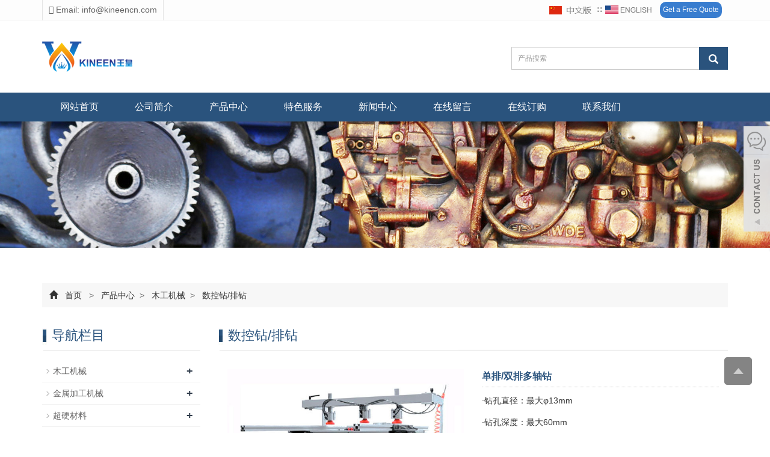

--- FILE ---
content_type: text/html; charset=utf-8
request_url: https://www.kineencn.com/cn/product/Single-Row-Two-Rows-Multi-spindle-Drilling-Machine.html
body_size: 8930
content:
 <!DOCTYPE html>
<html lang="zh-cn">

	<head>
		<meta charset="utf-8">
		<meta http-equiv="X-UA-Compatible" content="IE=edge">
		<meta name="viewport" content="width=device-width, initial-scale=1">
		<title>
			单排/双排多轴钻		</title>
		<meta name="keywords" content="单排/双排多轴钻" />
		<meta name="description" content="单排/双排多轴钻" />
		<meta name="applicable-device"content="pc,mobile">
<meta name="google-site-verification" content="ExoLNodlSFhvpI4hBZ0c4ZsX1GKWiCXeq0gtgGJ43DU" />
<link href="/Public/css/bootstrap.css" rel="stylesheet">
<link href="/Home/Tpl/default/Public/css/bxslider.css" rel="stylesheet">
<link href="/Home/Tpl/default/Public/css/style.css" rel="stylesheet">
<script src="/Public/js/jquery.min.js"></script>
<script src="/Home/Tpl/default/Public/js/bxslider.min.js"></script>
<script src="/Home/Tpl/default/Public/js/common.js"></script>
<script src="/Public/js/bootstrap.js"></script>
<!--[if lt IE 9]>
  <script src="http://cdn.bootcss.com/html5shiv/3.7.2/html5shiv.min.js"></script>
  <script src="http://cdn.bootcss.com/respond.js/1.4.2/respond.min.js"></script>
<![endif]-->
		<link href="/Home/Tpl/default/Public/css/lightbox.css" rel="stylesheet">
		<script src="/Home/Tpl/default/Public/js/lightbox.js"></script>
		<script type="text/javascript">
			$(document).ready(function() {
				$('.showpic_flash').bxSlider({
					pagerCustom: '#pic-page',
					adaptiveHeight: true,
				});

			});
		</script>
		<SCRIPT language=javaScript>
			function CheckJob() {
                        
 if (document.myform.product.value.length==""){
            alert ("填写产品名称!");
            document.myform.product.focus();
            return false;
        }
      if (document.myform.tel.value.length==""){
            alert ("电话不能为空！");
            document.myform.tel.focus();
            return false;
        }  

				//中文
				if(document.myform.email.value.length == "") {
					alert("邮箱不能为空！");
					document.myform.email.focus();
					return false;
				}
			}
		</SCRIPT>

	</head>

	<body id="product">

		<header>
<link type="text/css" rel="stylesheet" href="/Home/Tpl/default/Public/fonts/font-awesome/css/font-awesome.min.css"/>
<link type="text/css" rel="stylesheet" href="/Home/Tpl/default/Public/fonts/ionicons/css/ionicons.min.css"/>
<link type="text/css" rel="stylesheet" href="/Home/Tpl/default/Public/fonts/medical-icons/style.css"/>



<div class="top_menu">
      <div class="container">
        <span class="top_name"><a href="mailto:info@kineencn.com"><i class="fa fa-envelope" aria-hidden="true"></i> Email: info@kineencn.com</a></span>
        <div class="top_lang">
          <a href="/cn/index.html" title="中文版"><img src="/Home/Tpl/default/Public/images/Chinese.gif" alt="中文版"></a>
          ∷&nbsp;
          <a href="/" title="English"><img src="/Home/Tpl/default/Public/images/English.gif" alt="英文版"></a>
		  <span><a href="/cn/inquiry" class="quote">Get a Free Quote</a></span>
        </div>
      </div>
    </div>
<div class="container">
  <div class="row">

    <div class="col-xs-12 col-sm-8 col-md-8">
        <a href="https://www.kineencn.com"><img src="/Uploads/5e106af14a7118772.png" class="logo" alt="佛山市王皇机械有限公司"/></a>
    </div>

    <div id="topsearch" class="col-xs-12 col-sm-4 col-md-4">
        <form id="searchform" method="get" action="/search/index/g/c.html">
            <div class="input-group search_group">
                <input type="text" name="name" class="form-control input-sm" placeholder="产品搜索">
                   <span class="input-group-btn">
                      <span id="submit_search" onclick="searchform.submit();" title="产品搜索" class="glyphicon glyphicon-search btn-lg" aria-hidden="true"></span>
                  </span>
            </div>
        </form>
    </div>

  </div>
</div>
  
    <!-- Fixed navbar -->
    <nav id="top_nav" class="navbar navbar-default navbar-static-top">
      <div class="container">
        <div class="navbar-header">
          <button type="button" class="navbar-toggle collapsed" data-toggle="collapse" data-target="#navbar" aria-expanded="false" aria-controls="navbar">
            <span class="sr-only">Toggle navigation</span>
            <span class="icon-bar"></span>
            <span class="icon-bar"></span>
            <span class="icon-bar"></span>
          </button>
        <!--   <span id="small_search" class="glyphicon glyphicon-search" aria-hidden="true"></span> -->
          <a class="navbar-brand" href="#">导航菜单</a>
        </div>
        <div id="navbar" class="navbar-collapse collapse">
          <ul class="nav navbar-nav">
            <li><a href="/cn/index.html">网站首页</a></li>

                               <li><a href=" /cn/about-us.html">公司简介</a></li><li class="dropdown">
                    <a href="/cn/product.html">产品中心</a>
                    <a href="/cn/product.html" id="app_menudown" class="dropdown-toggle" data-toggle="dropdown" role="button" aria-expanded="false"><span class="glyphicon glyphicon-menu-down btn-xs"></span></a>
                      <ul class="dropdown-menu nav_small" role="menu">
                      <li class="dropdown"><a href="/cn/Wood-working-Machine.html">木工机械</a>
						 
						 				 	 <ul class="dropdown-menu2" >
						<li class="dropdown"><a href="/cn/Sawing-Machine.html"><i class="fa fa-angle-double-right" aria-hidden="true"></i>
多片锯/推台锯</a></li><li class="dropdown"><a href="/cn/drilling-machine.html"><i class="fa fa-angle-double-right" aria-hidden="true"></i>
数控钻/排钻</a></li><li class="dropdown"><a href="/cn/Customized-Furniture-Packing.html"><i class="fa fa-angle-double-right" aria-hidden="true"></i>
智能定制家具包装方案</a></li><li class="dropdown"><a href="/cn/Edge-Banding-Machine.html"><i class="fa fa-angle-double-right" aria-hidden="true"></i>
封边机</a></li><li class="dropdown"><a href="/cn/Sanding-Machine.html"><i class="fa fa-angle-double-right" aria-hidden="true"></i>
砂光机</a></li><li class="dropdown"><a href="/cn/Automation-Production-Line.html"><i class="fa fa-angle-double-right" aria-hidden="true"></i>
自动生产线</a></li><li class="dropdown"><a href="/cn/PUR-Laminating-Machine-Paper-Sticking-Machine.html"><i class="fa fa-angle-double-right" aria-hidden="true"></i>
PUR包覆机/贴纸机</a></li><li class="dropdown"><a href="/cn/saw-blade-sharpen.html"><i class="fa fa-angle-double-right" aria-hidden="true"></i>
自动磨锯机</a></li>					   </ul>
						 </li><li class="dropdown"><a href="/cn/Metal-working-Machine.html">金属加工机械</a>
						 
						 				 	 <ul class="dropdown-menu2" >
						<li class="dropdown"><a href="/cn/wirescables.html"><i class="fa fa-angle-double-right" aria-hidden="true"></i>
电线电缆工业</a></li><li class="dropdown"><a href="/cn/CNC.html"><i class="fa fa-angle-double-right" aria-hidden="true"></i>
数控机床</a></li><li class="dropdown"><a href="/cn/consumables.html"><i class="fa fa-angle-double-right" aria-hidden="true"></i>
耗材</a></li>					   </ul>
						 </li><li class="dropdown"><a href="/cn/Superhard-Materials.html">超硬材料</a>
						 
						 				 	 <ul class="dropdown-menu2" >
						<li class="dropdown"><a href="/cn/diamond.html"><i class="fa fa-angle-double-right" aria-hidden="true"></i>
工业金刚石颗粒</a></li><li class="dropdown"><a href="/cn/compact.html"><i class="fa fa-angle-double-right" aria-hidden="true"></i>
金刚石复合片</a></li><li class="dropdown"><a href="/cn/cutting.html"><i class="fa fa-angle-double-right" aria-hidden="true"></i>
切削工具</a></li><li class="dropdown"><a href="/cn/drill.html"><i class="fa fa-angle-double-right" aria-hidden="true"></i>
钻井工具</a></li>					   </ul>
						 </li><li class="dropdown"><a href="/cn/Metalwork.html">金属制品</a>
						 
						 				 	 <ul class="dropdown-menu2" >
						<li class="dropdown"><a href="/cn/wire.html"><i class="fa fa-angle-double-right" aria-hidden="true"></i>
金属线材</a></li><li class="dropdown"><a href="/cn/magnet.html"><i class="fa fa-angle-double-right" aria-hidden="true"></i>
磁铁</a></li><li class="dropdown"><a href="/cn/hardware.html"><i class="fa fa-angle-double-right" aria-hidden="true"></i>
家具五金</a></li>					   </ul>
						 </li><li class="dropdown"><a href="/cn/others.html">其他</a>
						 
						 				 	 <ul class="dropdown-menu2" >
						<li class="dropdown"><a href="/cn/Hot-Customized-Machines.html"><i class="fa fa-angle-double-right" aria-hidden="true"></i>
热销定制设备</a></li><li class="dropdown"><a href="/cn/Disinfection-Device-Sterilizer-Thermometer.html"><i class="fa fa-angle-double-right" aria-hidden="true"></i>
测温消毒设备</a></li>					   </ul>
						 </li>
                      </ul>
                  </li>
              <li class="dropdown">
                    <a href="/cn/service.html">特色服务</a>
                    <a href="/cn/service.html" id="app_menudown" class="dropdown-toggle" data-toggle="dropdown" role="button" aria-expanded="false"><span class="glyphicon glyphicon-menu-down btn-xs"></span></a>
                      <ul class="dropdown-menu nav_small" role="menu">
                      <li class="dropdown"><a href="/cn/Second-hand-Machine-Transaction.html">二手设备交易</a>
						 
						 				 	 <ul class="dropdown-menu2" >
											   </ul>
						 </li><li class="dropdown"><a href="/cn/Agent-Purchasing.html">代理采购</a>
						 
						 				 	 <ul class="dropdown-menu2" >
											   </ul>
						 </li><li class="dropdown"><a href="/cn/Machine-Leasing.html">机械租赁</a>
						 
						 				 	 <ul class="dropdown-menu2" >
											   </ul>
						 </li><li class="dropdown"><a href="/cn/Intelligent-Automation-Production-Solution.html">智能自动化生产解决方案</a>
						 
						 				 	 <ul class="dropdown-menu2" >
											   </ul>
						 </li><li class="dropdown"><a href="/cn/After-sales-Service.html">一般售后服务</a>
						 
						 				 	 <ul class="dropdown-menu2" >
											   </ul>
						 </li><li class="dropdown"><a href="/cn/Business-Consulting.html">商务咨询</a>
						 
						 				 	 <ul class="dropdown-menu2" >
											   </ul>
						 </li><li class="dropdown"><a href="/cn/Relevant-Legal-Services.html">相关法律服务</a>
						 
						 				 	 <ul class="dropdown-menu2" >
											   </ul>
						 </li>
                      </ul>
                  </li>
              <li class="dropdown">
                    <a href="/cn/new.html">新闻中心</a>
                    <a href="/cn/new.html" id="app_menudown" class="dropdown-toggle" data-toggle="dropdown" role="button" aria-expanded="false"><span class="glyphicon glyphicon-menu-down btn-xs"></span></a>
                      <ul class="dropdown-menu nav_small" role="menu">
                      <li class="dropdown"><a href="/cn/Company-new.html">公司新闻</a>
						 
						 				 	 <ul class="dropdown-menu2" >
						<li class="dropdown"><a href="/cn/Department-of-journalism.html"><i class="fa fa-angle-double-right" aria-hidden="true"></i>
部门新闻</a></li>					   </ul>
						 </li><li class="dropdown"><a href="/cn/Industry-news.html">行业新闻</a>
						 
						 				 	 <ul class="dropdown-menu2" >
											   </ul>
						 </li><li class="dropdown"><a href="/cn/technology.html">科技创新</a>
						 
						 				 	 <ul class="dropdown-menu2" >
											   </ul>
						 </li>
                      </ul>
                  </li>
                                 <li><a href="/cn/Feedback.html">在线留言</a></li>                   <li><a href="/cn/Inquiry.html">在线订购</a></li>                   <li><a href="/cn/contact-us.html">联系我们</a></li>              
          </ul>
        </div><!--/.nav-collapse -->
      </div>
    </nav>
</header>

		<div class="page_bg" style="background: url(/Uploads/5e0b099dc89c79420.jpg) center top no-repeat;"></div>

		<!-- main -->
		<div class="container">
			<div class="row">

  ﻿
<div class="path_bg">
<span class="glyphicon glyphicon-home" aria-hidden="true"></span>&nbsp;&nbsp;
<a href="/cn/index.html">首页</a>&nbsp;
			
&nbsp;>&nbsp;&nbsp;<a href="/cn/product.html"> 产品中心 </a>&nbsp;>&nbsp;&nbsp;<a href="/cn/Wood-working-Machine.html"> 木工机械 </a>&nbsp;>&nbsp;&nbsp;<a href="/cn/drilling-machine.html"> 数控钻/排钻 </a> </div>        
				<!-- right -->
				<div class="col-xs-12 col-sm-8 col-md-9" style="float:right">
					<div class="list_box">
						<h2 class="left_h">数控钻/排钻</h2>

						<!-- showpic -->
						<div class="col-sm-12 col-md-6 showpic_box">
							<ul class="showpic_flash">
								<li>
										<a class="example-image-link" href="/Uploads/5ef8927bbd382425.jpg" data-lightbox="example-set" target="_blank"><img class="example-image" src="/Uploads/5ef8927bbd382425.jpg" alt="单排/双排多轴钻" /></a>
									</li>							</ul>
							<div id="pic-page">
								<a data-slide-index="0" href="/Uploads/5ef8927bbd382425.jpg"><img src="/Uploads/5ef8927bbd382425.jpg" alt="单排/双排多轴钻" /></a>							</div>
						</div>

						<!-- product_info -->
						<div class="col-sm-12 col-md-6 proinfo_box">
							<h1 class="product_h1">单排/双排多轴钻</h1>
							<ul class="product_info">
								<li>
									·钻孔直径：最大φ13mm								</li>
								<li>
									·钻孔深度：最大60mm								</li>
								<li>
									·钻轴数量：21/42								</li>
								<li>
									·安装总功率：1.5kW/3kW								</li>
								<li>产品描述：
									单排/双排多轴钻								</li>
								<li>
									<form id="orderform" method="post" action="/en/Inquiry.html">
										<input type="hidden" name="ordername" value="" />
										<a href="#content" class="btn btn-primary page-btn"><span class="fa fa-caret-right" aria-hidden="true"></span>在线订购</a>&nbsp;&nbsp;

										<a href="mailto:info@kineencn.com" class="btn btn-primary page-btn"><span class="fa fa-caret-right" aria-hidden="true"></span> 邮箱L</a>

									</form>
								</li>
							</ul>
						</div>

						<div class="product_con">
							<p>
	<span style="font-size:18px;color:#FF9900;"><strong>·参数：</strong></span> 
</p>
<p>
	<table border="1" cellspacing="0">
		<tbody>
			<tr>
				<td class="cke_table-faked-selection">
					name
				</td>
				<td colspan="2" class="cke_table-faked-selection">
					Single Row Multi-spindle Drilling Machine
				</td>
				<td colspan="2" class="cke_table-faked-selection">
					Two Rows Multi-spindle Drilling Machine
				</td>
			</tr>
			<tr>
				<td class="cke_table-faked-selection">
					名称
				</td>
				<td colspan="2" class="cke_table-faked-selection">
					单排多轴钻
				</td>
				<td colspan="2" class="cke_table-faked-selection">
					双排多轴钻
				</td>
			</tr>
			<tr>
				<td class="cke_table-faked-selection">
					model&nbsp;
				</td>
				<td colspan="2" rowspan="2" class="cke_table-faked-selection">
					KDM7121
				</td>
				<td colspan="2" rowspan="2" class="cke_table-faked-selection">
					KDM7221
				</td>
			</tr>
			<tr>
				<td class="cke_table-faked-selection">
					型号
				</td>
			</tr>
			<tr>
				<td class="cke_table-faked-selection">
					place of origin&nbsp;
				</td>
				<td colspan="2" class="cke_table-faked-selection">
					Guangdong,China
				</td>
				<td colspan="2" class="cke_table-faked-selection">
					Guangdong,China
				</td>
			</tr>
			<tr>
				<td class="cke_table-faked-selection">
					产地
				</td>
				<td colspan="2" class="cke_table-faked-selection">
					中国广东
				</td>
				<td colspan="2" class="cke_table-faked-selection">
					中国广东
				</td>
			</tr>
			<tr>
				<td class="cke_table-faked-selection">
					drilling Dia.
				</td>
				<td colspan="2" rowspan="2" class="cke_table-faked-selection">
					max φ13mm
				</td>
				<td colspan="2" rowspan="2" class="cke_table-faked-selection">
					max φ13mm
				</td>
			</tr>
			<tr>
				<td class="cke_table-faked-selection">
					钻孔直径
				</td>
			</tr>
			<tr>
				<td class="cke_table-faked-selection">
					drilling depth
				</td>
				<td colspan="2" rowspan="2" class="cke_table-faked-selection">
					max 60mm
				</td>
				<td colspan="2" rowspan="2" class="cke_table-faked-selection">
					max 60mm
				</td>
			</tr>
			<tr>
				<td class="cke_table-faked-selection">
					钻孔深度
				</td>
			</tr>
			<tr>
				<td class="cke_table-faked-selection">
					Qty of spindle
				</td>
				<td colspan="2" rowspan="2" class="cke_table-faked-selection">
					1x21=21
				</td>
				<td colspan="2" rowspan="2" class="cke_table-faked-selection">
					2x21=42
				</td>
			</tr>
			<tr>
				<td class="cke_table-faked-selection">
					钻轴数量
				</td>
			</tr>
			<tr>
				<td class="cke_table-faked-selection">
					distance between two spindles
				</td>
				<td colspan="2" rowspan="2" class="cke_table-faked-selection">
					32mm
				</td>
				<td colspan="2" rowspan="2" class="cke_table-faked-selection">
					32mm
				</td>
			</tr>
			<tr>
				<td class="cke_table-faked-selection">
					钻轴间距
				</td>
			</tr>
			<tr>
				<td class="cke_table-faked-selection">
					rotate speed of spindle
				</td>
				<td colspan="2" rowspan="2" class="cke_table-faked-selection">
					2800r/min
				</td>
				<td colspan="2" rowspan="2" class="cke_table-faked-selection">
					2800r/min
				</td>
			</tr>
			<tr>
				<td class="cke_table-faked-selection">
					钻轴转速
				</td>
			</tr>
			<tr>
				<td class="cke_table-faked-selection">
					total installed power
				</td>
				<td colspan="2" rowspan="2" class="cke_table-faked-selection">
					1.5kW
				</td>
				<td colspan="2" rowspan="2" class="cke_table-faked-selection">
					3kW
				</td>
			</tr>
			<tr>
				<td class="cke_table-faked-selection">
					安装总功率
				</td>
			</tr>
			<tr>
				<td class="cke_table-faked-selection">
					overall size
				</td>
				<td colspan="2" rowspan="2" class="cke_table-faked-selection">
					1250x700x1200mm
				</td>
				<td colspan="2" rowspan="2" class="cke_table-faked-selection">
					1400x800x1200mm
				</td>
			</tr>
			<tr>
				<td class="cke_table-faked-selection">
					设备尺寸&nbsp;
				</td>
			</tr>
			<tr>
				<td class="cke_table-faked-selection">
					net weight
				</td>
				<td colspan="2" rowspan="2" class="cke_table-faked-selection">
					350kg
				</td>
				<td colspan="2" rowspan="2" class="cke_table-faked-selection">
					510kg
				</td>
			</tr>
			<tr>
				<td class="cke_table-faked-selection">
					净重约&nbsp;
				</td>
			</tr>
			<tr>
				<td class="cke_table-faked-selection">
					power source
				</td>
				<td colspan="2" rowspan="2" class="cke_table-faked-selection">
					380V, 50Hz,3P
				</td>
				<td colspan="2" rowspan="2" class="cke_table-faked-selection">
					380V, 50Hz,3P
				</td>
			</tr>
			<tr>
				<td class="cke_table-faked-selection">
					电源
				</td>
			</tr>
		</tbody>
	</table>
</p>
<p>
	<br />
</p>
<p>
	<br />
</p>						</div>

						<div class="point">
							<span class="to_prev col-xs-12 col-sm-6 col-md-6">上一个：<a href="/cn/product/Acoustic-Panel-Drilling-Machine.html" title="数控吸音板排钻">数控吸音板排钻</a></span>
							<span class="to_next col-xs-12 col-sm-6 col-md-6">下一个：<a href="/cn/product/Multi-row-Multi-spindle-Drilling-Machine.html" title="多排多轴钻">多排多轴钻</a></span>
						</div>

					</div>

					<div id="content" class="list_box">
						<h2 class="left_h">在线订购</h2>

						<!--<div class="feedback">
							<form id="myform" name="myform" class="form-horizontal" method="post" action="/?m=Inquiry&a=check&g=c" onSubmit="return CheckJob()">

								<div class="form-group">
									<div class="col-sm-12"><label for="products">产品名称&nbsp;<em style="color:red;">* </em>&nbsp;: </label></div>
									<div class="col-sm-12">
										<input type="text" name="product" value="" class="form-control" id="products" placeholder="Required">
									</div>
								</div>

								<div class="form-group">
									<div class="col-sm-12"> <label for="tel" class="control-label">电话&nbsp;<em style="color:red;">* </em>&nbsp;: </label></div>
									<div class="col-sm-12">
										<input type="text" name="tel" class="form-control" id="tel" placeholder="Required">
									</div>
								</div>

								<div class="form-group">
									<div class="col-sm-12"> <label for="inputEmail">邮箱&nbsp;<em style="color:red;">* </em>&nbsp;: </label></div>
									<div class="col-sm-12">
										<input type="email" name="email" class="form-control" id="inputEmail" placeholder="Required">
									</div>
								</div>

								<div class="form-group">
									<div class="col-sm-12"> <label for="contents" class="control-label">详细内容:  </label></div>
									<div class="col-sm-12">
										<textarea name="contents" class="form-control" rows="6"></textarea>
									</div>
								</div>

								<div class="form-group">
									<div class="col-sm-12"> <label for="code" class="control-label">验证码: </label><img style="padding:5px 2px;" src="/common/verify.html" onclick='this.src=this.src+"?"+Math.random()' /> </div>
									<div class="col-sm-12"><input type="text" name="code" class="form-control" id="code"></div>

								</div>

								<div class="form-group" style="margin-top:20px;">
									<div class="col-sm-12">
										<button type="submit" name="button" value="send" class="send">提交订单</button>&nbsp;
										<button type="reset" name="reset" class="reset">重新填写</button>
									</div>
								</div>
							</form>
						</div>-->
							<div class="feedback">
							<form id="myform" name="myform" class="form-horizontal" method="post" action="/?m=Inquiry&a=check&g=c" onSubmit="return CheckJob()">

								<div class="form-group">
									<div class="col-sm-12"><label for="products">产品名称&nbsp;<em style="color:red;">* </em>&nbsp;: </label></div>
									<div class="col-sm-12">
										<input type="text" name="product" value="单排/双排多轴钻" class="form-control" id="products" placeholder="Required">
									</div>
								</div>

								<div class="form-group">
									<div class="col-sm-12"> <label for="tel" class="control-label">电话&nbsp;<em style="color:red;">* </em>&nbsp;: </label></div>
									<div class="col-sm-12">
										<input type="text" name="tel" class="form-control" id="tel" placeholder="Required">
									</div>
								</div>

								<div class="form-group">
									<div class="col-sm-12"> <label for="inputEmail">邮箱&nbsp;<em style="color:red;">* </em>&nbsp;: </label></div>
									<div class="col-sm-12">
										<input type="email" name="email" class="form-control" id="inputEmail" placeholder="Required">
									</div>
								</div>

								<div class="form-group">
									<div class="col-sm-12"> <label for="contents" class="control-label">详细内容:  </label></div>
									<div class="col-sm-12">
										<textarea name="contents" class="form-control" rows="6"></textarea>
									</div>
								</div>

								<div class="form-group">
									<div class="col-sm-12"> <label for="code" class="control-label">验证码: </label><img style="padding:5px 2px;" src="/common/verify.html" onclick='this.src=this.src+"?"+Math.random()' /> </div>
									<div class="col-sm-12"><input type="text" name="code" class="form-control" id="code"></div>

								</div>

								<div class="form-group" style="margin-top:20px;">
									<div class="col-sm-12">
										<button type="submit" name="button" value="send" class="send">提交订单</button>&nbsp;
										<button type="reset" name="reset" class="reset">重新填写</button>
									</div>
								</div>
							</form>
						</div>
					</div>

					<div class="list_related">
						<h2 class="left_h">相关产品</h2>
						<div class="product_list related_list">
							<div class="col-sm-4 col-md-3 col-mm-6 product_img">
									<a href="/cn/product/CNC-Five-sided-Drilling-Machine.html">
										<img src="/Uploads/5e5652d6605ca5617.jpg" class="img-thumbnail" alt="数控五面钻铣加工中心" />
									</a>
									<p class="product_title">
										<a href="/cn/product/CNC-Five-sided-Drilling-Machine.html" title="数控五面钻铣加工中心">
											数控五面钻铣加工中心										</a>
									</p>
								</div><div class="col-sm-4 col-md-3 col-mm-6 product_img">
									<a href="/cn/product/CNC-Six-sided-Drilling-Machine.html">
										<img src="/Uploads/5e57903f7571f3634.jpg" class="img-thumbnail" alt="数控六面钻铣加工中心" />
									</a>
									<p class="product_title">
										<a href="/cn/product/CNC-Six-sided-Drilling-Machine.html" title="数控六面钻铣加工中心">
											数控六面钻铣加工中心										</a>
									</p>
								</div><div class="col-sm-4 col-md-3 col-mm-6 product_img">
									<a href="/cn/product/automatic-drilling-production-line.html">
										<img src="/Uploads/5e68c4ad31b933214.jpg" class="img-thumbnail" alt="全自动上下料六面钻铣生产线" />
									</a>
									<p class="product_title">
										<a href="/cn/product/automatic-drilling-production-line.html" title="全自动上下料六面钻铣生产线">
											全自动上下料六面钻铣生产线										</a>
									</p>
								</div><div class="col-sm-4 col-md-3 col-mm-6 product_img">
									<a href="/cn/product/CNC-Six-sided-Drilling-Production-Line.html">
										<img src="/Uploads/5ef091c99659c4404.jpg" class="img-thumbnail" alt="数控六面钻铣生产线" />
									</a>
									<p class="product_title">
										<a href="/cn/product/CNC-Six-sided-Drilling-Production-Line.html" title="数控六面钻铣生产线">
											数控六面钻铣生产线										</a>
									</p>
								</div>						</div>
					</div>
				</div>

				<!-- left -->
				<div class="col-xs-12 col-sm-4 col-md-3">
					<div class="left_nav" id="categories">
						<h2 class="left_h">导航栏目</h2>
						<ul class="left_nav_ul" id="firstpane">
    <li>
        <a class="biglink" href="/cn/Wood-working-Machine.html">木工机械</a><span class="menu_head">+</span>
            <ul class="left_snav_ul menu_body">
            <li><a href="/cn/Sawing-Machine.html">多片锯/推台锯</a></li><li><a href="/cn/drilling-machine.html">数控钻/排钻</a></li><li><a href="/cn/Customized-Furniture-Packing.html">智能定制家具包装方案</a></li><li><a href="/cn/Edge-Banding-Machine.html">封边机</a></li><li><a href="/cn/Sanding-Machine.html">砂光机</a></li><li><a href="/cn/Automation-Production-Line.html">自动生产线</a></li><li><a href="/cn/PUR-Laminating-Machine-Paper-Sticking-Machine.html">PUR包覆机/贴纸机</a></li><li><a href="/cn/saw-blade-sharpen.html">自动磨锯机</a></li>            </ul>
    </li><li>
        <a class="biglink" href="/cn/Metal-working-Machine.html">金属加工机械</a><span class="menu_head">+</span>
            <ul class="left_snav_ul menu_body">
            <li><a href="/cn/wirescables.html">电线电缆工业</a></li><li><a href="/cn/CNC.html">数控机床</a></li><li><a href="/cn/consumables.html">耗材</a></li>            </ul>
    </li><li>
        <a class="biglink" href="/cn/Superhard-Materials.html">超硬材料</a><span class="menu_head">+</span>
            <ul class="left_snav_ul menu_body">
            <li><a href="/cn/diamond.html">工业金刚石颗粒</a></li><li><a href="/cn/compact.html">金刚石复合片</a></li><li><a href="/cn/cutting.html">切削工具</a></li><li><a href="/cn/drill.html">钻井工具</a></li>            </ul>
    </li><li>
        <a class="biglink" href="/cn/Metalwork.html">金属制品</a><span class="menu_head">+</span>
            <ul class="left_snav_ul menu_body">
            <li><a href="/cn/wire.html">金属线材</a></li><li><a href="/cn/magnet.html">磁铁</a></li><li><a href="/cn/hardware.html">家具五金</a></li>            </ul>
    </li><li>
        <a class="biglink" href="/cn/others.html">其他</a><span class="menu_head">+</span>
            <ul class="left_snav_ul menu_body">
            <li><a href="/cn/Hot-Customized-Machines.html">热销定制设备</a></li><li><a href="/cn/Disinfection-Device-Sterilizer-Thermometer.html">测温消毒设备</a></li>            </ul>
    </li></ul>					</div>

					<div class="left_news">
						<h2 class="left_h">新闻中心</h2>
						<ul class="left_news">
    <li><a href="/cn/new/the-oil-price.html" title="油价上涨激发勘探业石油钻探设备出">油价上涨激发勘探业石油钻探设备出</a></li>  </ul>					</div>
					<div class="index_contact">
<h2 class="left_h">联系我们</h2>
    <p style="padding-top:20px;">联系人：陈经理</p>
    <p>手机：18022241572</p>
    <p>电话：</p>
    <p>邮箱：<a style="color:#333;" href="mailto:info@kineencn.com"> info@kineencn.com</a></p>
    <p>地址： 广东省佛山市顺德区容桂上佳市青龙中路23号</p>
</div>
				</div>

			</div>
		</div>

		<nav class="navbar navbar-default navbar-fixed-bottom footer_nav">

    <div class="foot_nav btn-group dropup">
        <a class="dropdown-toggle"  data-toggle="dropdown" aria-haspopup="true" aria-expanded="false" href="#">
            <span class="glyphicon glyphicon-share btn-lg" aria-hidden="true"></span>
            分享</a>  
            <div class="dropdown-menu webshare">
            <!-- JiaThis Button BEGIN -->
<div class="jiathis_style_32x32">
	<a class="jiathis_button_qzone"></a>
	<a class="jiathis_button_tsina"></a>
	<a class="jiathis_button_tqq"></a>
	<a class="jiathis_button_weixin"></a>
	<a class="jiathis_button_renren"></a>
	<a href="http://www.jiathis.com/share" class="jiathis jiathis_txt jtico jtico_jiathis" target="_blank"></a>
</div>
<script type="text/javascript" src="http://v3.jiathis.com/code_mini/jia.js" charset="utf-8"></script>
<!-- JiaThis Button END -->            </div>
    </div>
    <div class="foot_nav"><a href="tel:18022241572"><span class="glyphicon glyphicon-phone btn-lg" aria-hidden="true"></span>手机</a></div>
           <div class="foot_nav"><a href="/cn/Inquiry.html"> <span class="glyphicon glyphicon-th-list btn-lg"   aria-hidden="true"></span>咨询</a></div>
    <div class="foot_nav"><a id="gototop" href="#"><span class="glyphicon glyphicon-circle-arrow-up btn-lg" aria-hidden="true"></span>顶部</a></div>
</nav>

<SCRIPT language=javaScript>
    function CheckJob1()
    {
 
    if(document.form1.email.value == ""){alert("请输入您的有效邮箱");document.form1.email.focus();return false;}
    return true;
   }
    </SCRIPT>

<footer>
      <div class="footer container">
                <div class="row">
				
				<!-- 第一排 -->
                             <div class="col-md-3 col-sm-6">
                        <div  id="nam1" class="mm">
                            <h2>关键词</h2>
                       <i class="decor-brand decor-brand_footer"></i>
             
                      </div>
                    </div>
					
					<!-- 第二排 -->
                         <div class="col-md-3 col-sm-6 ">
                        <div class="mm">
                            <h2>订阅</h2>
                             <i class="decor-brand decor-brand_footer"></i>
                                  <div >
                            <h4 ><span class="f-h4-span">通过订阅我们的邮件列表，您将获得最新消息。
<br/>填写您的电子邮件:
</span></h4>
                     <form id="form1" name="form1" class="form-horizontal" method="post" action="_/?m=Feedback&a=check2&g=e" onSubmit="return CheckJob1()">
                <div>
                     <input type="email" name="email" class="form-control" id="inputEmail" style="background-color:#f1f1f1;border-radius:5px;" placeholder="填写您的电子邮件:" >	   
                </div>
				 <div>
                          <label for="code">验证码: </label>
                          <div ><input type="text" name="code" class="form-control" id="code" style="background-color:#f1f1f1;border-radius:5px;"></div>
                          <div style="padding-left:20px;"><img class="codeimg" src="/common/verify.html" onclick='this.src=this.src+"?"+Math.random()'/></div>
                        </div>
						
						 
                          <div  class="butt">
                            <button class="btn btn-danger page-btn" type="submit" name="button" value="Send" >提交</button>&nbsp;
                         
                          </div>
                        

            </form>
                           
                        </div>
                        </div>
                    </div>
                   
				 <!--   第三排 -->
				  		  <div class="col-md-3 col-sm-6 ">
                        <div  id="nam1" class="mm">
                            <h2>联系我们</h2>

                            <i class="decor-brand decor-brand_footer"></i>
                            							 
                       <div class="i" >
		     <ul class="list-unstyled mbn">
	         <p style=""><i class="fa fa-home fa-fw"  aria-hidden="true"></i></span>&nbsp;&nbsp;联系人: 陈经理</p>
		     <p> <i class="fa fa-phone" aria-hidden="true" style="margin-left:5px;"></i></span>&nbsp;手机: 18022241572</p>
		     <p> <i class="fa fa-whatsapp" aria-hidden="true" style="margin-left:5px;" ></i></span>&nbsp;电话: </p>
		     <p><i class="fa fa-envelope-o" aria-hidden="true" style="margin-left:5px;"></i></span>&nbsp;邮箱: <a style="color:#fff;" href="mailto:info@kineencn.com"> info@kineencn.com</a></p>
		     <p>  <i class="fa fa-map-marker fa-fw"></i></span>&nbsp;&nbsp;地址: 广东省佛山市顺德区容桂上佳市青龙中路23号</p>
		
		      </div>
							 
	                    
                        </div>
                    </div>
				
					
					<!-- 第四排 -->
		  <div class="col-md-3 col-sm-6" >
                        <div  id="nam1" class="mm">
                            <h2>二维码</h2>
                          
 <i class="decor-brand decor-brand_footer"></i>
	                   
                     <div class="footer-block">
                                    <img style="width:200px;height:200px;" class="foot-img" src="/Uploads/5e10689189d396495.jpg">
                                   
                                </div>
					  
                        </div>
                    </div>
				
				
				
            </div>
											<div class="icon">
		                                <a href="http://facebook.com/kineenflora" target="_blank" class="icons"><i class="fa fa-facebook"></i></a>
										<a href="https://twitter.com/KineenMachine" target="_blank" class="icons"><i class="fa fa-twitter" ></i></a>
										<a href="" target="_blank" class="icons"><i class="fa fa-google-plus" ></i></a>
										<a href="https://www.linkedin.com/in/kineen-machinery-2a9ab71a3/" target="_blank" class="icons"><i class="fa fa-linkedin" aria-hidden="true"></i></a>
										<a href="" target="_blank" class="icons"><i class="fa fa-instagram"></i></a>
										<a href="https://www.youtube.com/channel/UCH6GL0U6k4RiVSdnxR_LOsA?view_as=subscriber" target="_blank" class="icons"><i class="fa fa-youtube"></i></a>
										
		</div>
			       <div  class="footer-bar" >
        <p class="cops">CopyRight 2009-2020 All Right Reserved 佛山市王皇机械有限公司&nbsp;<a href="/c_sitemap.html" target="_blank">Sitemap</a><script type="text/javascript">document.write(unescape("%3Cspan id='cnzz_stat_icon_1279291650'%3E%3C/span%3E%3Cscript src='https://v1.cnzz.com/z_stat.php%3Fid%3D1279291650%26show%3Dpic1' type='text/javascript'%3E%3C/script%3E"));</script><script type="text/javascript">var cnzz_protocol = (("https:" == document.location.protocol) ? "https://" : "http://");document.write(unescape("%3Cspan id='cnzz_stat_icon_1278551324'%3E%3C/span%3E%3Cscript src='" + cnzz_protocol + "v1.cnzz.com/z_stat.php%3Fid%3D1278551324%26show%3Dpic1' type='text/javascript'%3E%3C/script%3E"));</script> </p>
            </div>
			</div>
        </footer>
       
     
	


<!--客服面板-->
<link rel="stylesheet" type="text/css" href="/Public/css/eonline.css" />

<div class="online_service">
<div id="service">
	<div id="ser_main">
		<a rel="nofollow" id="floatShow1" href="javascript:void(0);" title="Open">&nbsp;</a> 
	</div>
	<div id="online">
		<div class="onlineMenu">
			<ul> 
				<li class="online_title"><i class="fa fa-comments-o" style="font-size:30px; margin-right:5px;" aria-hidden="true"></i>在线客服</li> 				
				<li class="call">
							<div class="msggroup">
								<a href="skype:msflora2015?chat" title="Flora"><i class="fa fa-skype" aria-hidden="true"></i>&nbsp;&nbsp;&nbsp; Flora</a>
							</div>
						</li>				
				<li class="call"><a rel="nofollow" title="0086-18022241572" href="https://api.whatsapp.com/send?phone=0086-18022241572"><i class="fa fa-whatsapp" aria-hidden="true"></i>&nbsp;&nbsp;&nbsp;&nbsp;0086-18022241572</a></li>  
				<li class="call"><a rel="nofollow" title="info@kineencn.com" href="mailto:info@kineencn.com"><i class="fa fa-envelope-o" aria-hidden="true"></i> &nbsp;&nbsp;&nbsp;info@kineencn.com</a></li>
				<li class="call">
							<div class="msggroup">
								<a target="_blank" title="Flora" href="http://wpa.qq.com/msgrd?v=3&uin=630169311&site=qq&menu=yes"><i class="fa fa-qq" aria-hidden="true"></i>&nbsp;&nbsp;&nbsp;&nbsp;Flora</a>
							</div>
						</li>        
			</ul>
		</div>
	</div>
</div>


<div class="goTop">
	<a rel="nofollow"  class="totop" style="display: inline;"></a>
</div>

</div>

    <script type="text/javascript" src="/Public/js/online.js"></script>
	</body>

</html>

--- FILE ---
content_type: text/css
request_url: https://www.kineencn.com/Home/Tpl/default/Public/css/style.css
body_size: 7137
content:
/*
 * LankeCMS (http://lankecms.com)
 * Copyright (c) 2013-2018 http://lankecms.com All rights reserved.
 * Author: 钟若天 <lankecms@163.com>
 */

body{font-family:Arial,'microsoft yahei',Helvetica, sans-serif; color: #333;}
a,button{transition: 0.5s;-webkit-transition: 0.5s;-moz-transition: 0.5s;}
a:hover{text-decoration:none;}
ul{list-style:none;}
h2{margin: 0px; padding: 0px;}
header{}
.top_menu{font-size: 12px; width: 100%;  height: 34px; background-color: #fdfdfd;color: #666666; border-bottom: 1px solid #f1f1f1;}
.top_lang{float: right;height: 34px; padding: 6px 10px 0px 10px; }
.top_name{display: inline-block; padding-top:6px;}
.top_name a {border-right: 1px solid #e5e5e5;border-left: 1px solid #e5e5e5;padding: 10px;overflow: hidden;color: #666;font-size: 14px;}
.top_lang a {display: inline-block;}
.top_lang img {margin: 0px;}
a.quote {background-color: #397dcf;border-radius: 10px;color: #fff;margin-left: 10px;font-size:12px;padding: 5px;}
.top_lang{margin-top: -3px;}
.flash img{ width: 100%}
.flash ul.bxslider{list-style:none;}
.flash div.bx-pager{bottom: 4%;}
.flash div.bx-controls-direction{ display:none; }
.img-thumbnail:hover,.opacity_img:hover{opacity: 0.8; }
/*面包屑*/
.path_bg {margin: 0 15px; background: #f7f7f7; padding: 10px 12px; margin-top: 19px; color: #666;}
.path_bg a { color: #333;}
.path_bg .glyphicon-home:before { color: #333;}
/*导航菜单*/
.navbar{margin:0px; background-color:#2A537D; border: none;}
#app_menudown{position: absolute; top:0px; right:0px; font-size: 16px;}
#app_menudown:hover{background-color: #2A537D;}

/*产品搜索*/
.search_group{float: right; margin:44px 0px 0px 0px;}
.search_group input.form-control{ border-radius: 0px; box-shadow: none; padding: 12px 10px;height: 38px;  border-right: none;}
#submit_search{color:#fff;font-size: 16px; height: 38px; background-color:#2A537D; border-radius: 0px; margin-top: -1px;}
#submit_search:hover{cursor: pointer; background-color: #2A537D;}
#small_search{color:#fff; float: right; margin-top: 7px; padding:8px 13px;font-size: 17px;border-radius: 4px;}
#small_search:hover,#small_search:focus{cursor: pointer; background-color: #2A537D;}

/*首页产品*/
.product_head h2{font-size: 26px; text-align: center; color: #666666; margin: 0px; }
.product_head p{text-align: center;padding-top: 2px;  font-size: 18px;color: #9A9A9A; margin-bottom:5px;}
.product_index{margin:45px 0px 0px 0px;}
.product_list{clear: both;  padding: 30px 0px 30px 0px;margin-right: -15px;margin-left: -15px;}
.product_list2{padding-top: 30px;}
.product_img{padding-left: 15px; padding-right: 15px; min-height: 380px;}
.product_img img{margin-right: auto;margin-left: auto;display: block;max-width: 100%;height: auto; margin-bottom: 10px;  max-height: 260px;}
.product_list2 div.product_img{min-height: 260px;}
.product_title{ text-align: center;height: 40px;}
.product_title a{ color: #656464;}
.product_title a:hover{text-decoration: none;color:#2A537D;}

/* 首页产品 */
.mdetails{display: inline-block; background-color: #2b2d42; text-align: center;  width: 50%; line-height: 24px; text-transform: uppercase;}
.mdetails:hover{text-decoration:none;}
.menquiry{display: inline-block; color: #fff; background-color: #2A537D; text-align: center; width: 50%; display: inline-block; line-height: 24px; text-transform: uppercase; float:right;}
.menquiry:hover{color:#fff; text-decoration:none;}
.product_title{ padding:15px 2px 15px 2px;  text-align: center;}
.allim:hover{box-shadow: 0px 4px 20px rgba(0,0,0,.3); border-radius: 10px; transform: scale(1.0); -webkit-transform: scale(1.0); border: none; background: #fff;}
.allim{margin-top:20px;border:1px solid #ccc; box-shadow: 0 0 5px rgba(136,136,136,0.8);}


/*公司简介*/
.about_index{padding: 45px 0px 55px 0px; background: url(../images/about_bg.jpg) center center;}
.about_head h2{font-size: 26px; text-align: center; color: #fff; margin: 0px; }
.about_head p{text-align: center;padding-top: 2px;  font-size: 18px;color: #fff; margin-bottom:25px;}
.about_content p{line-height: 34px; margin-top:20px; color: #fff; }
.about_content img{margin: 0px 30px 0px 0px; max-width:500px;}
.about_content a.btn-info{color: #fff; background: transparent; border-radius: 0px; border:1px solid #fff; padding: 8px 36px;}
.about_content a.btn-info:hover,.about_content a.btn-info:focus{color: #fff; background: #2A537D; border:1px solid #2A537D; }


/*我们的服务*/
.our_service{clear: both; margin-top: 60px; color: #FFFFFF; text-align: right; padding-top: 40px; padding-bottom: 50px;background-position:center;background-repeat:no-repeat;}
.our_service h2{color: #fff;font-size: 24px; font-weight: bold; background: url(../images/h2_service.png) right center no-repeat; padding-right: 12px; text-transform: uppercase;}
.our_service p{color: #FFFFFF; line-height: 26px; margin-top: 20px;}
.service-all{display: inline-block; border: 1px solid #FFFFFF; border-radius: 12px; color: #FFFFFF; padding: 5px 23px; font-size: 12px; margin-left: 10px;}
.service-all:hover,.service-all:focus{text-decoration: none; background:#FFFFFF; color: #000; }

/*首页案例*/
.case_bg{background-color: #F1F0F0; padding-bottom: 60px;}
.index_case{margin:15px 0px 0px 0px;}
/* .index_case h2{margin-top:80px;} */
.index_case h2{margin-top:80px;text-align: center; margin-top:50px; font-size: 24px; color: #152437;background: url(../images/pro_line.png) center bottom  no-repeat; padding-bottom:16px;}

.case_img{padding-left: 15px; padding-right: 15px; min-height: 200px;}
.case_img img{margin-right: auto;margin-left: auto;display: block;  max-height: 320px; max-width: 100%;height: auto; padding: 0px 0px 0px 0px;}
.case_desc{ text-align: center; padding: 5px 0px 0px 0px; color: #fff;background-color:#545454;}
.case_desc h3{padding: 4px 8px;}
.case_box{padding:50px 0px 0px 0px;  background: url(../images/case_bg.jpg) center center;}
.case_head h2{text-align: center; font-size: 26px; margin-bottom: 5px; color: #666666;}
.case_head p{text-align: center; color: #9A9A9A;font-size: 18px;}
.case_list{clear: both;  padding: 30px 0px 10px 0px;margin-right: -15px;margin-left: -15px;text-align:center;}
.case_list div.product_img{min-height: 270px;}
.case_list p.product_title a{color: #000}
.case_list p.product_title a:hover{text-decoration: none;color:#2A537D;}

/*首页新闻*/
.news_box{padding-bottom: 30px; }
.news_head{margin-top: 45px;}
.news_head h2{text-align: center;margin-bottom: 5px;font-size: 26px; color: #666666;}
.news_head p{text-align: center;font-size: 18px;color: #9A9A9A;}
.news_img{min-height: 426px; background-repeat: no-repeat;}
.news_index{clear: both; list-style:none;margin:0px; padding: 0px; margin-bottom: 25px;}
.news_index li{padding: 25px 0px 25px 0px; border-bottom: 1px dotted #dbd4cd;}
.news_index li span{display: inline-block; width: 60px; height:60px; text-align: center; background-color: #2A537D; color: #fff; float: left;  padding:0px 2px; margin-right: 15px;}
.news_index li span strong{display: block; font-size: 23px; font-weight: normal; padding-top:5px;}
.news_index li span i{display: block; font-size: 12px;  font-style: normal; font-family: Arial;}
.news_index li a{color:#014c80; font-size: 17px;}
.news_index li a:hover{ text-decoration:none;color:#2A537D; }
.news_index li em{ font-style: normal; display:inline-block; line-height: 18px;color:#8e8c8c; padding-top: 8px; font-size: 13px;}

/*列表页*/
.list_box{clear: both; padding:10px 0px 0px 0px;}
.page_bg{height:230px;}

/*栏目导航*/
.left_nav{ clear: both; padding-top: 10px;}
.left_h{background:url(../images/title_line.jpg) left bottom no-repeat; font-size: 22px; display: block; margin-top: 25px; padding: 0px 0px 14px 16px; color: #2A537D;}
.left_nav_ul{list-style:none;margin:0px;padding:0px; margin:15px 0px 0px 0px;}
.left_nav_ul > li{position:relative; border-bottom: 1px solid #f2f2f2; background: url(../images/left_sli.gif) 6px 15px no-repeat;padding:8px 0px 8px 18px; }
.left_nav_ul > li > a{text-decoration:none; color:#656464;}
.left_nav_ul > li > a:hover,.left_nav_ul li a.left_active{color:#2A537D;}
/*小类*/
ul.left_snav_ul{list-style:none;padding:0px;display: none; padding-top: 8px;}
ul.left_snav_ul > li{ margin:0px;padding:5px 0px 5px 10px; background: url(../images/left_sli.gif) 0px 13px no-repeat;}
ul.left_snav_ul > li > a{border:0;color:#797979;padding: 5px 0px 5px 0px;}
ul.left_snav_ul > li > a:hover{ text-decoration: none;color:#2A537D;}
.menu_head{cursor:pointer; font: 600 18px/30px "Open Sans", sans-serif; width:35px; text-align:center;color:#303c4b;display:inline-block;position: absolute; top:3px; right:0px;}
.menu_head:hover{ color: #2A537D;}

/*左侧新闻*/
.left_news{clear: both; list-style:none;margin:0px; padding:12px 0px 0px 0px;}
.left_news li{color:#545455;border-bottom: 1px dotted #dddddd;background: url(../images/li.png) no-repeat left 15px;line-height:21px; padding: 10px 0px; padding-left:14px;}
.left_news li a{color:#656464;display: inline-block;}
.left_news li a:hover{ text-decoration:none;color:#2A537D; }

/*左侧联系*/
.index_contact{margin:30px 0px 35px 0px;}
.index_contact p,.index_econtact p{clear: both;}

/*新闻列表*/
.list_news{clear: both; list-style:none;margin:0px; padding:12px 0px 20px 0px;}
.list_news li{color:#898989;background: url(../images/li.png) no-repeat left 14px;line-height:22px; padding:8px 0px; padding-left:13px;border-bottom: 1px dashed #e3e2e2;/*dotted*/ }
.list_news li a{color:#303c4b;display: inline-block;}
.list_news li a:hover{text-decoration:none;color:#2A537D;}
.news_time{ float:right;}

.contents{clear: both; padding:15px 2px 0px 2px; line-height:28px; overflow: auto;}
.contents_title{ margin: 0px; padding: 10px 0px; text-align: center; color: #000; font-size:18px;color:#434343;font-weight:bold; line-height: 34px;}

/*分页样式*/
.page{clear:both; margin:20px 0px 0px 0px; text-align: center;}
.page a {display: inline-block; font-family: Arial; font-size: 13px; border: #dbdbdb 1px solid; padding:4px 9px; margin: 2px; margin-bottom: 5px; color: #31363c; text-decoration: none}
.page a:hover,.page a:focus{font-family: Arial;font-size: 13px;border: #000 1px solid; padding:4px 9px;color: #fff; background-color: #31363c;}
.page .current {font-family: Arial;border: #000 1px solid; font-size: 13px; padding:5px 9px; color: #fff;margin: 2px;  background-color: #31363c}

/*产品展示*/
#pic-page {text-align: center; margin-top:10px;}
#pic-page a {margin: 0 2px;}
#pic-page a img {width:40px;padding: 2px;border: solid #ccc 1px; margin-bottom:5px;}
#pic-page a:hover img,#pic-page a.active img {border: solid #5280DD 1px;}
.showpic_box,.proinfo_box{margin: 30px 0px 20px 0px;}
.showpic_box div.bx-wrapper img{margin: 0 auto; max-height: 340px;}
.product_h1{ margin:0px; line-height:24px; font-size:16px; font-weight: bold; color: #2A537D; padding-bottom:5px;border-bottom: 1px dotted #cccccc;}
.product_info{list-style:none; padding:0px; margin-top:10px;}
.product_info li{ line-height:24px; padding-bottom:12px;}
.product_con{ clear: both; border-top: 1px dotted #ccc; margin:10px 0px 20px 0px;padding:20px 0px 0px 0px; line-height:26px;overflow: auto;}

.related_h1{padding: 30px 0px 12px 0px; color: #303c4b; margin:0px; display: block;  font-weight:300; font-size:24px; border-bottom:5px solid #f4f5f6;font-family:'Roboto',Arial,Helvetica, sans-serif;}
.related_list{padding-top: 25px;}
.related_news{ padding-top: 10px; clear: both; margin-bottom: 15px;}

.download_btn{text-align: right; margin: 10px 10px 20px 0px;}
.page-btn{background-color: #2A537D; border-radius: 0px; border: none;}
.page-btn:hover,.page-btn:focus{background-color:#DEDEDE; }
.grey-btn{border-radius: 0px;border: none; background-color: #E8E8E8;}
.grey-btn:hover,.grey-btn:focus{background-color: #ccc;}

.a2a_default_style{display: inline-block;}

/*在线留言订购*/
.feedback{margin-top: 50px;}
.form-horizontal .form-group { margin-right: -10px;margin-left: -10px;}
.codeimg{ margin: 0px 0px -10px -18px;}
/* 联系我们 */
div#content .feedback { margin-top: 30px;}
.send{border:0;width:30%;
clear: both;  background-color:#2A537D; height:40px; color: #fff;}
.reset{
border:1px solid #ccc;	width:30%;
clear: both; background-color:#fff;height:40px;}


/*上一个下一个*/
.point{ clear: both; margin:20px 0px 40px 0px; padding-bottom: 40px; line-height:22px;}
.point span.to_prev{text-align:center; }
.point span.to_prev a{color:#0068b7;}
.point span.to_prev a:hover{color: #2A537D; text-decoration: none;}
.point span.to_next{text-align:center; }
.point span.to_next a{color:#0068b7;}
.point span.to_next a:hover{color: #2A537D; text-decoration: none;}

/*标签样式*/
.tags{ margin: 15px 0px 10px 0px}
.tags a{ margin: 0px 5px 8px 0px}
.tags_list{padding: 5px 10px 100px 10px}
.tags_ul{ margin-top: 10px;}
.tags_ul li{line-height: 28px; margin-bottom: 8px; padding-bottom: 10px;}
.tags_ul h3{font-size: 14px; padding: 0px; margin: 0px;line-height: 20px;}
.tags_ul p{font-size: 13px;padding: 0px; margin: 0px; color: #a0a0a0; line-height: 20px; padding-top: 8px;}

/*网站地图*/
ul.ul_sitemap{margin: 30px 0px 40px 30px;}
ul.ul_sitemap li{list-style: none; line-height: 26px;clear: both;}
ul.ul_sitemap li a{color: #7d7d7d;}
li.small_li_sitemap{clear: both;padding-left: 12px;}
li.small_li2_sitemap{float: left; padding-left: 20px;}

/* 
底部link */
.tags{ margin: 8px 0px 10px 0px}
.tags a{ margin: 0px 5px 8px 0px; background-color:#F9F9F9; border:none;}
.tags_list{padding: 5px 10px 100px 10px}
.tags_ul{ margin-top: 10px;}
.tags_ul li{line-height: 28px; margin-bottom: 8px; padding-bottom: 10px;}
.tags_ul h3{font-size: 14px; padding: 0px; margin: 0px;line-height: 25px; border:none;}
.tags_ul p{font-size: 13px;padding: 0px; margin: 0px; color: #fff; line-height: 25px; padding-top: 8px;border:none;}

.tags a:hover{background-color:#11fd27;}

/*首页Tags*/
.tags_box{background-color: #14314e; padding: 9px 0px 9px 0px; text-align: center;color: #E9E9EA;font-size: 13px;}
.tags_box a{color: #E9E9EA; border-right: 1px solid #BBBBBB; padding:0px 8px 0px 8px;font-size: 13px;}
.tags_box a:hover{text-decoration: none; color: #FFE109;}
.tags_box a:last-child{border-right:0px;}
.tags_box button{display: none;}
.tags_title{font-size: 13px; margin-right: -6px;}
.tags_title a{padding:0px 10px 0px 0px;}
.tags_title:after{content:"：";}

/*友情链接*/
.link_box{background-color: #4A4A4A; padding: 10px 0px; text-align: center;color: #E9E9EA;font-size: 13px;}
.link_box a{color: #E9E9EA; border-right: 1px solid #BBBBBB; padding:0px 10px 0px 10px; font-size: 13px;}
.link_box a:hover{text-decoration: none; color: #FFE109;}
.link_box a:last-child{border-right:0px;}
.link_box button{display: none;}
.link_title{font-size: 13px; margin-right: -6px;}
.link_title:after{content:"：";}

.about_contents{  font-size: 14px; line-height: 20px; height: 100px; overflow: hidden; margin-bottom: 10px;}

/*底部信息*/
footer{  background: #2A537D; color:#fff; padding:20px 0px 20px 0px; font-size:12px;}
.copyright{ line-height:20px;}
.copyright a{ color:#fff;}
.foot_nav{ width:25%; float:left;background-color: #fafafa;text-align:center;color:#898989;} 
.foot_nav:hover,.foot_nav:focus{background-color: #e4e4e4;cursor:pointer;}
.foot_nav a{color:#898989;display:block;}
.foot_nav a:hover,.foot_nav a:focus{text-decoration:none;}
.foot_nav span{display:block; padding:3px 0px 0px 0px;}
.webshare{width: 230px; padding: 5px;}
.ewebshare{width: 200px; padding: 5px;}

/* //图片 */
.footer .decor-brand { margin: 19px 0 26px;}
.decor-brand { background: url(../images/decor-brand-red.png);}
.decor-brand { display: block; width: 46px; height: 15px; margin: 28px auto; background: url(../images/decor-brand-red.png); background-repeat: no-repeat;}

/* 图标 */
.icon{text-align:center;}

.icons {
	margin-top:40px;
  width: 40px;
  height: 40px;
  line-height: 40px;
  margin-right: 12px;
  text-align: center;
  border-radius: 50%;
  background-color: transparent;
  border: 1px solid #ffffff;
  color: #ffffff;
  display: inline-block;
  vertical-align: top;
  -webkit-transition: all 0.2s;
  -moz-transition: all 0.2s;
  -ms-transition: all 0.2s;
  -o-transition: all 0.2s;
  transition: all 0.2s;
}
.icons:hover { background-color: #d5cd86; border-color: #d5cd86;}

/* 关于我们按钮 */

.footer-m{ display: inline-block; padding: 5px 10px; background-color: #a49b04; border-radius: 3px; font-size: 12px; color:#ececec;}
.footer-m:hover{ color:#ececec; background-color:#d5cd86;}

/* 直线的css */

.footer-bar{ padding: 10px 0; margin-top:20px; text-align: center; border-top: #d8d8d8 solid 1px;}
/* 
对其联系信息的css */

.list-unstyled { padding-left: 0; list-style: none;}

ul, li { list-style: none; margin: 0; padding: 0;}

.list-unstyled ul {display: block; list-style-type: disc; -webkit-margin-before: 1em; -webkit-margin-after: 1em; -webkit-margin-start: 0px; -webkit-margin-end: 0px; -webkit-padding-start: 40px;}

/* 底部文本框的css样式 */
.butt{padding-top:20px;}
.butt button {width:150px;height:35px;background-color:#048BFF; font-size:15px;border:none;color:white;}


/* 关于我们的css */

.countt p i{color:#048BFF;font-size:15px;text-align:center-left;width:20px; height:20px;}

.vv p i{color:#048BFF;font-size:15px;text-align:center-left;width:20px; height:20px;}

.vv a{color:white;}

/* 底部 */

.mm h2{font-size:15px;}
.mm p{color:white;font-size:12px;margin-top:5PX;}
.mm i{color:white;}
.mm h4{color:white;font-size:12px;}
.mm label{color:white;font-size:12px;}
.but1{padding-top:20px;}
.but1 button{width:150px;height:35px;background-color:#e0c503;font-size:15px;border:none;color:white;}
.i i {color:white;font-size:1px;text-align:center-left;width:20px; height:20px;}
.list-unstyled p{font-size:12px; color:white;}
.left {color:white;font-size:12px;}
.left i{color:#FFE109;}
.cops{text-align:center; color:#fff;}



/*大屏幕*/
@media screen and (min-width: 769px) {
       header{}
       .logo{margin: 35px 0px 15px 0px; max-width: 700px;}
      .navbar{ margin-top:20px;  min-height:48px; }
      .navbar-nav > li > a { font-size:16px;}
      .navbar-default .navbar-nav > li > a{color: #fff;padding: 14px 30px 14px 30px;}
      .navbar-default .navbar-nav > li > a:hover,
      .navbar-default .navbar-nav > li > a:focus,
      .navbar-default .navbar-nav > .active > a,
      .navbar-default .navbar-nav > .active > a:hover,
      .navbar-default .navbar-nav > .open > a,
      .navbar-default .navbar-nav > .open > a:hover,
      .navbar-default .navbar-nav > .open > a:focus {
          background-color: #2A537D; color: #fff;}
      .navbar-brand{display: none;}
      .navbar-default .navbar-nav-e > li > a{}

      .navbar-fixed-top{margin-top:0px; }
      .navbar-fixed-top ul.navbar-nav > li > a{font-size: 15px;}
      
      .nav_small{background-color:#2A537D; background-color: #fff; padding: 10px 0px 10px 0px; border-radius: 0px; border: none; box-shadow: none;}
      .nav_small > li > a{line-height:30px; color: #000;}
      .nav_small > li > a:hover{color: #000; background-color: #f2f2f2;}
	  
	  .dropdown-menu2{position:absolute;left:100%;z-index:22;display:none;top:0;width:194px;}
	  
      .dropdown-menu2 li{background:#fff;height:32px;line-height:32px;color:#333;padding:0 5px;}
	  
      .dropdown-menu2 li a{color:#333;text-decoration:none;font-size:12px;display:block;}
	  
      .dropdown-menu2 li:hover{background:#0072BC}
	  
      .dropdown-menu2 li:hover a{color:#fff}
	  
      .dropdown-menu li.dropdown{position:relative;}
	  
      .dropdown-menu li.dropdown:hover .dropdown-menu2{display:block!important;}
	  
      @media screen and (max-width:1000px) {
		  
      .dropdown-menu2{padding:5px 10px;position:initial;left:initial;width:99%;}
	  
      .dropdown.open .dropdown-menu2{display:block;}
	  
      .dropdown-menu2 li{background:#fff;}
	  
     .dropdown-menu2 li a{display:block;}
	 
              }
	  .dropdown i{display:none;}
       #app_menudown,#small_search{ display:none; }
      .index_left_nav,.footer_nav{display:none; }
      .index_about {width: 600px;}
}

/*小屏幕*/
@media screen and (max-width: 768px) {
      .logo{display: block; margin: 0 auto; max-width:310px;margin-top:25px;margin-bottom:25px;}
      .navbar-default .navbar-brand {color: #fff; font-size: 16px;}
      .navbar-default .navbar-brand:hover,
      .navbar-default .navbar-brand:focus {color: #fff;}
      .navbar-toggle{border:none;}
      .navbar-default .navbar-collapse, .navbar-default .navbar-form{border:1px solid #2A537D;}
      .navbar-default .navbar-toggle:hover,
      .navbar-default .navbar-toggle:focus {
        background-color: #DEDEDE;
      }
      .navbar-default .navbar-toggle .icon-bar{background-color: #fff;}
      .navbar-default .navbar-nav{margin-top: 0px;margin-bottom: 0px;}
      .navbar-default .navbar-nav > li {}
      .navbar-default .navbar-nav > li:last-child{border: none;}
      .navbar-default .navbar-nav > li > a,
      .navbar-default .navbar-nav .open .dropdown-menu > li > a{color: #fff;}
      .navbar-default .navbar-nav > li > a:hover,
       .navbar-default .navbar-nav > li > a:focus,
       .navbar-default .navbar-nav > .active > a, 
       .navbar-default .navbar-nav > .active > a:hover, 
       .navbar-default .navbar-nav > .active > a:focus,
       .navbar-default .navbar-nav > .open > a, 
       .navbar-default .navbar-nav > .open > a:hover, 
       .navbar-default .navbar-nav > .open > a:focus,
       .navbar-default .navbar-nav .open .dropdown-menu > li > a:hover{
        background-color: #DEDEDE; color: #333;}
       .dropdown-menu2 li a{ padding-left:40px;color:#fff;text-decoration:none;font-size:14px;display:block;}
      .top_name{display: none;}
      .search_group{margin: 5px 0px 20px 0px;}
      #topsearch{display: none;}
	  .our_service{background-position:left center; text-align: center;margin-top: 30px;}
      .our_service h2{background-image: none;padding-right:0px;}
      .aboutus{text-align: center;}
      .aboutus h2{background-image: none; padding-left: 0px;}
      .aboutus span,.aboutus p{padding-left: 0px;}
      .product_head{background:none;}
      .product_head h2{margin-top: 25px;}
      .product_index{margin-top: 10px;}
      .product_list{padding: 20px 0px 0px 0px;}
      .product_img{min-height:80px; margin-bottom: 12px;}
      .product_list2 div.product_img,.case_list div.product_img{min-height:80px; margin-bottom: 12px;}
      .about_index{padding-top: 35px;}
      .about_content img{max-width: 500px;width: 100%;margin-bottom: 15px;}
      .about_content a.btn-info{width: 220px; display:block; margin: 0 auto;padding: 8px 0px;}
      .case_box{padding:35px 0px 10px 0px;}
      .case_head h2,.news_head h2{font-size:24px;}
      .news_head{margin-top:35px;}
      .news_img{display: none;}
      .news_index{padding-left: 0px;margin-bottom: 10px;}
      .news_index li span{left: 0px; top:0px; margin-right:12px;}
      .news_index li a{margin-left: 0px;font-size: 15px;}
      .news_index li em{display:block;margin-left: 0px;}
      .page_bg{display: none;}
      
      .left_h{margin-top: 10px;}
      .list_related h2.left_h{margin-top: 60px;}
      .product_con img,.contents img{width:100%;}
      .news_time{ display:none;}
      #pic-page a img {width:35px;}
      #cmsFloatPanel{ display: none;}
      .point span.to_prev,.point span.to_next{text-align:left; padding-bottom: 8px;}
      .product_list2{padding-top: 25px;}
      .feedback{margin-top: 20px;}
      .link_box{padding-left: 7px;}
      .link_box a{display: block;border-right:0px;padding:4px 0px;}
      .link_title{display: block;}
      .link_title:after{content:"";}
      .link_box button{display: inline-block; background-color: transparent; border: none; float: right; margin-top: -20px;}
      .link_box button:hover,.link_box button:focus{color: #FFEB3B;}
      .link_list{display: none; padding-top: 7px;}
      .tags_box{padding-left: 7px;}
      .tags_box a{display: block;border-right:0px;padding:4px 0px;}
      .tags_title{display: block;}
      .tags_title:after{content:"";}
      .tags_box button{display: inline-block; background-color: transparent; border: none; float: right; margin-top: -20px;}
      .tags_box button:hover,.tags_box button:focus{color: #FFEB3B;}
    /*   .tags_rows{display: none; padding-top: 7px;} */
	
	  .link_box{padding-left: 7px;}
      .link_box a{display: block;border-right:0px;padding:4px 0px;}
      .link_title{display: block;}
      .link_title:after{content:"";}
      .link_box button{display: inline-block; background-color: transparent; border: none; float: right; margin-top: -20px;}
      .link_box button:hover,.link_box button:focus{color: #99A1C5;}
      .link_list{display: none; padding-top: 7px;}
      .tags_box{padding-left: 7px;}
      .tags_box a{display: block;border-right:0px;padding:4px 0px;}
      .tags_title{display: block;}
      .tags_title:after{content:"";}
      .tags_box button{display: inline-block; background-color: transparent; border: none; float: right; margin-top: -20px;}
      .tags_box button:hover,.tags_box button:focus{color: #99A1C5;}
      .tags_rows{display: none; padding-top: 7px;}
      .footer_nav{background-color: #fafafa;}
      footer{ margin-bottom:50px; padding-left: 8px; padding-right: 8px;}
	  #nam1{display:none;}
}

@media screen and (max-width: 767px) {
     .copyright_p{ display:none;}
}

/*320px到768px*/
@media screen and (min-width:320px) and (max-width:768px) {
  .col-mm-1, .col-mm-2, .col-mm-3, .col-mm-4, .col-mm-5, .col-mm-6, .col-mm-7, .col-mm-8, .col-mm-9, .col-mm-10, .col-mm-11, .col-mm-12 {
    float: left;
  }
  .col-mm-12 {
    width: 100%;
  }
  .col-mm-11 {
    width: 91.66666667%;
  }
  .col-mm-10 {
    width: 83.33333333%;
  }
  .col-mm-9 {
    width: 75%;
  }
  .col-mm-8 {
    width: 66.66666667%;
  }
  .col-mm-7 {
    width: 58.33333333%;
  }
  .col-mm-6 {
    width: 50%;
  }
  .col-mm-5 {
    width: 41.66666667%;
  }
  .col-mm-4 {
    width: 33.33333333%;
  }
  .col-mm-3 {
    width: 25%;
  }
  .col-mm-2 {
    width: 16.66666667%;
  }
  .col-mm-1 {
    width: 8.33333333%;
  }
}

@media screen and (max-width: 340px) {
  .logo{max-width:230px;}
}
